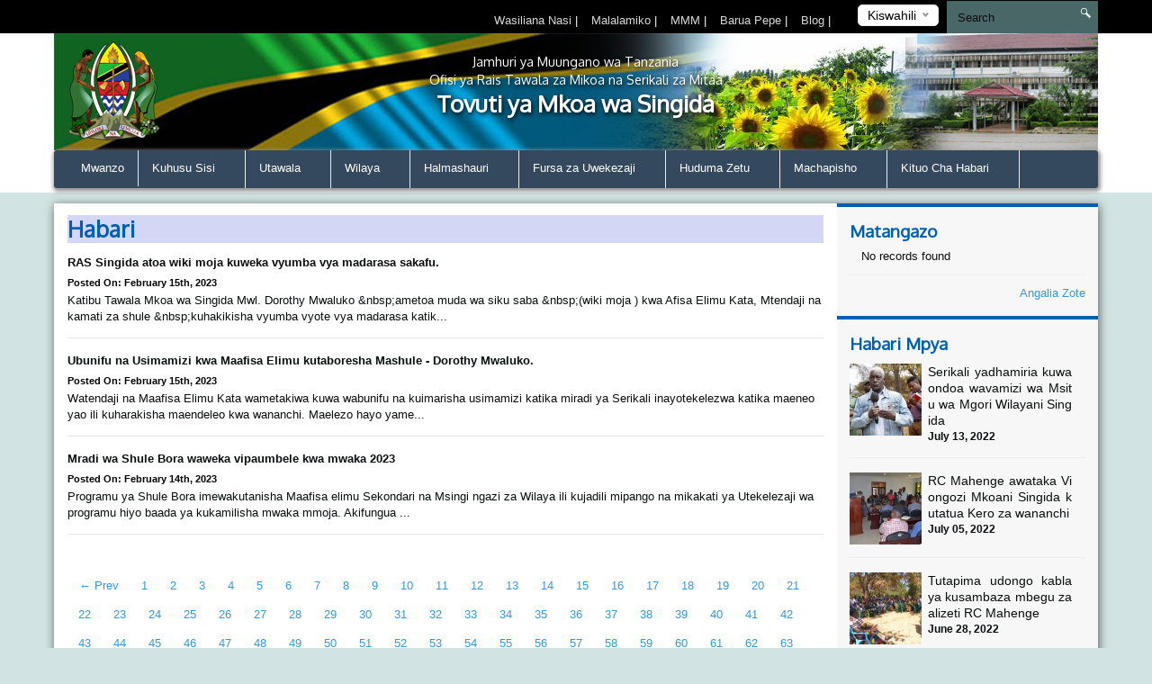

--- FILE ---
content_type: text/html; charset=UTF-8
request_url: https://singida.go.tz/news/117
body_size: 67368
content:
<!DOCTYPE html>
<html lang="en">
<head>
    <meta charset="utf-8">
    <meta http-equiv="X-UA-Compatible" content="IE=edge">
    <meta name="viewport" content="width=device-width, initial-scale=1">
    <meta name="description" content="A page to display news">

    <meta property="og:title" content="Habari" />
    <meta property="og:url" content="https://singida.go.tz/news/117" />
    <meta property="og:description" content="A page to display news">
    <meta property="og:image" content="https://singida.go.tz/themes/ngorongoro/assets/images/coat-of-arms.png">

    <title>News &#124; Singida Regional Website</title>
    <link href="https://fonts.googleapis.com/css?family=Oxygen" rel="stylesheet" />
    <link rel="stylesheet" href="https://singida.go.tz/themes/mikumi/assets/css/smartmenus.min.css" />
    <link rel="stylesheet" href="https://singida.go.tz/themes/mikumi/assets/css/magnific-popup.min.css" />
    <link rel="stylesheet" href="https://singida.go.tz/themes/mikumi/assets/css/master.css" />
    <link rel="shortcut icon" href="/storage/app/uploads/public/58c/e6d/cf8/thumb_78_16x16_0_0_crop.png" type="image/x-icon" />
    <!--[if lt IE 9]>
    <script src="https://oss.maxcdn.com/html5shiv/3.7.2/html5shiv.min.js"></script>
    <script src="https://oss.maxcdn.com/respond/1.4.2/respond.min.js"></script>
    <![endif]-->
    <style type="text/css">          #header .banner {
                  background-image: url("/storage/app/uploads/public/58d/793/7a4/thumb_108_1180x132_0_0_crop.png");
    }          
          
    body{
        background-color : #d1e3e2;
    }
    .top-bar-menu{
        background-color : #000000;
    }
    #main-menu{
        background-color : #34495e;
    }
       .dropdown-menu{
        background-color : #34495e; 
    }
    .right-sidebar-content .page-title, .home-page-title{
        background-color : #d3d7f5;
    }
</style>
    <style>
        span.current {
            position: relative;
            top: -15px;
            color: #000;
        }
        .nice-select {
            margin-top: -3px;
            padding-left: 10px;
            padding-right: 24px;
            height: 24px;
        }
    </style>

    </head>
<body >



<div class="top-bar-menu">
    <div class="container">
        <div class="row">
            <div class="col-lg-3 col-lg-push-9 col-md-6 col-md-push-6 col-sm-6 col-sm-push-6 col-xs-12">
                <div class="lang">
                    <form method="POST" action="https://singida.go.tz/news/117" accept-charset="UTF-8"><input name="_session_key" type="hidden" value="VTH1EMaXbBGAsrOhiL6qdlD10G0ULXMNzzARY9H1"><input name="_token" type="hidden" value="pb9hSSxkPq55U0ak8YAcw9SG71UHds20NUevtpfS">
    <select name="locale" data-request="onSwitchLocale" class="form-control">
                    <option value="en" >English</option>
                    <option value="sw" selected>Kiswahili</option>
            </select>
</form>                </div>
                <!-- /.lang -->
            </div>
            <!-- /.col-md-3 -->
            <div class="col-lg-4 col-lg-pull-1 col-md-6 col-sm-6 col-sm-pull-6 hidden-xs">
            </div>
            <!-- /.col-md-2 -->
            <div class="col-lg-7 col-lg-pull-1  col-md-6 col-md-pull-6  col-sm-12 col-xs-12">
            
                         <ul class="top-menu" id="top-navs">
             <ul id="top-navs">
            <li style="color: white">
            <a  href="https://singida.go.tz/contact-us">
                Wasiliana Nasi


            </a>
|
        </li>
            <li style="color: white">
            <a  href="/">
                Malalamiko


            </a>
|
        </li>
            <li style="color: white">
            <a  href="https://singida.go.tz/frequently-asked-questions">
                MMM


            </a>
|
        </li>
            <li style="color: white">
            <a  href="https://mail.singida.go.tz">
                Barua Pepe


            </a>
|
        </li>
            <li style="color: white">
            <a  href="http://www.singidars.blogspot.com/">
                Blog


            </a>
|
        </li>
    </ul>             </ul>
                        
            
   
            </div>
            <!-- /.col-md-7 -->
            <div class="col-lg-2 col-lg-push-0 col-md-4 col-md-push-6 col-sm-12 col-xs-12">
                <div id="search-form">
                    <form role="search" action="https://singida.go.tz/search" method="get">
                        <input class="form-control" name="q" type="text" placeholder="Search" autocomplete="off">
                         <i class="icon icon-search"></i>
                                            </form>
                </div>
                <!-- /#search-form -->
            </div>
            <!-- /.col-md-2 -->
        </div>
        <!-- /.row -->
    </div>
    <!-- /.container -->
</div>
<div id="header">
    <div class="container">
        <div class="row">
            <div class="col-md-12">
                <div class="banner">

                        <div class="col-md-2 col-md-push-10 ">
                        <div class="logo">
                            <a href=".">
                            
                                                              
                                                            </a>
                        </div>
                        <!-- /.logo -->
                    </div>
                    <!-- /.col-md-2 -->


                    <div class="col-md-2  col-md-pull-2 col-sm-2 col-xs-2 hidden-xs">
                        <div class="ngao">
                            <a href=".">
                                                                 <img src="https://singida.go.tz/themes/mikumi/assets/images/ngao.png" alt="Singida Regional Website" />
                                                            </a>
                        </div>
                        <!-- /.logo -->
                    </div>
                    <!-- /.col-md-2 -->
                    <div class="col-md-8  col-md-pull-2 col-sm-8 col-xs-12">
                        <h1 class="tagline">
                             <small>Jamhuri ya Muungano wa Tanzania</small> 
                             <small>Ofisi ya Rais Tawala za Mikoa na Serikali za Mitaa</small>
                             Tovuti ya Mkoa wa Singida 
                         </h1>
                    </div>
                    <!-- /.col-md-8 col-sm-12 col-xs-12 -->
            
                </div>
                <!-- /.banner -->
            </div>
            <!-- /.col-md-12 -->
        </div>
        <!--/row--><div class="row">
            <div class="col-md-12">
                <div id="main-menu">
                    <div class="navbar navbar-default" role="navigation">
                        <div class="navbar-header">
                            <button type="button" class="navbar-toggle" data-toggle="collapse" data-target=".navbar-collapse">
                                <span class="sr-only">Toggle navigation</span>
                                <span class="icon-bar"></span>
                                <span class="icon-bar"></span>
                                <span class="icon-bar"></span>
                            </button>
                        </div>
                        <div class="navbar-collapse collapse">
    

<ul class="nav navbar-nav">
            <li 
            class=" 
            "
        >
            <a 
                 
                href="https://singida.go.tz"
            >
                Mwanzo

                            </a>

                    </li>
            <li 
            class=" 
            dropdown"
        >
            <a 
                class="dropdown-toggle" data-toggle="dropdown" 
                href="#"
            >
                Kuhusu Sisi

                <span class="caret"></span>            </a>

                            <ul class="dropdown-menu">
            <li 
            class=" 
            "
        >
            <a 
                 
                href="https://singida.go.tz/historia-ya-mkoa"
            >
                Historia

                            </a>

                    </li>
            <li 
            class=" 
            "
        >
            <a 
                 
                href="https://singida.go.tz/vision-and-mission"
            >
                Dira na dhima

                            </a>

                    </li>
            <li 
            class=" 
            "
        >
            <a 
                 
                href="https://singida.go.tz/regional-leaders"
            >
                Uongozi wa Mkoa

                            </a>

                    </li>
    </ul>                    </li>
            <li 
            class=" 
            dropdown"
        >
            <a 
                class="dropdown-toggle" data-toggle="dropdown" 
                href="#"
            >
                Utawala

                <span class="caret"></span>            </a>

                            <ul class="dropdown-menu">
            <li 
            class=" 
            "
        >
            <a 
                 
                href="https://singida.go.tz/regional-secretariet-structure"
            >
                Muundo

                            </a>

                    </li>
            <li 
            class=" 
            dropdown"
        >
            <a 
                class="dropdown-toggle" data-toggle="dropdown" 
                href="https://singida.go.tz/mission-and-vision"
            >
                Idara

                <span class="caret"></span>            </a>

                            <ul class="dropdown-menu">
            <li 
            class=" 
            "
        >
            <a 
                 
                href="https://singida.go.tz/admnistration-and-human-resources"
            >
                Utawala na Rasilimaliwatu

                            </a>

                    </li>
            <li 
            class=" 
            "
        >
            <a 
                 
                href="https://singida.go.tz/planning-and-coordination"
            >
                Mipango na Uratibu

                            </a>

                    </li>
            <li 
            class=" 
            "
        >
            <a 
                 
                href="https://singida.go.tz/economy-and-production"
            >
                Uchumi na Uzalishaji

                            </a>

                    </li>
            <li 
            class=" 
            "
        >
            <a 
                 
                href="https://singida.go.tz/infrustructure"
            >
                Miundombinu

                            </a>

                    </li>
            <li 
            class=" 
            "
        >
            <a 
                 
                href="https://singida.go.tz/local-government"
            >
                Serikali za Mitaa

                            </a>

                    </li>
            <li 
            class=" 
            "
        >
            <a 
                 
                href="https://singida.go.tz/health"
            >
                Afya

                            </a>

                    </li>
            <li 
            class=" 
            "
        >
            <a 
                 
                href="https://singida.go.tz/education"
            >
                Elimu

                            </a>

                    </li>
            <li 
            class=" 
            "
        >
            <a 
                 
                href="https://www.ruwasa.go.tz/"
            >
                Maji

                            </a>

                    </li>
    </ul>                    </li>
            <li 
            class=" 
            dropdown"
        >
            <a 
                class="dropdown-toggle" data-toggle="dropdown" 
                href="/"
            >
                Vitengo

                <span class="caret"></span>            </a>

                            <ul class="dropdown-menu">
            <li 
            class=" 
            "
        >
            <a 
                 
                href="https://singida.go.tz/finace-and-accounts"
            >
                Fedha na Uhasibu

                            </a>

                    </li>
            <li 
            class=" 
            "
        >
            <a 
                 
                href="https://singida.go.tz/internal-audit"
            >
                Ukaguzi wa Ndani

                            </a>

                    </li>
            <li 
            class=" 
            "
        >
            <a 
                 
                href="https://singida.go.tz/information-and-communication-technology"
            >
                TEHAMA

                            </a>

                    </li>
            <li 
            class=" 
            "
        >
            <a 
                 
                href="https://singida.go.tz/legal-services"
            >
                Sheria

                            </a>

                    </li>
            <li 
            class=" 
            "
        >
            <a 
                 
                href="https://singida.go.tz/procurement-and-supply"
            >
                Manunuzi na Ugavi

                            </a>

                    </li>
    </ul>                    </li>
    </ul>                    </li>
            <li 
            class=" 
            dropdown"
        >
            <a 
                class="dropdown-toggle" data-toggle="dropdown" 
                href="#"
            >
                Wilaya

                <span class="caret"></span>            </a>

                            <ul class="dropdown-menu">
            <li 
            class=" 
            dropdown"
        >
            <a 
                class="dropdown-toggle" data-toggle="dropdown" 
                href="https://singida.go.tz/wilaya-ya-ikungi"
            >
                Ikungi

                <span class="caret"></span>            </a>

                            <ul class="dropdown-menu">
            <li 
            class=" 
            "
        >
            <a 
                 
                href="/"
            >
                HISTORIA

                            </a>

                    </li>
    </ul>                    </li>
            <li 
            class=" 
            "
        >
            <a 
                 
                href="https://singida.go.tz/wilaya-ya-iramba"
            >
                Iramba

                            </a>

                    </li>
            <li 
            class=" 
            "
        >
            <a 
                 
                href="https://singida.go.tz/wilaya-ya-manyoni"
            >
                Manyoni

                            </a>

                    </li>
            <li 
            class=" 
            "
        >
            <a 
                 
                href="#"
            >
                Mkalama

                            </a>

                    </li>
            <li 
            class=" 
            "
        >
            <a 
                 
                href="https://singida.go.tz/wilaya-ya-singida"
            >
                Singida

                            </a>

                    </li>
    </ul>                    </li>
            <li 
            class=" 
            dropdown"
        >
            <a 
                class="dropdown-toggle" data-toggle="dropdown" 
                href="#"
            >
                Halmashauri

                <span class="caret"></span>            </a>

                            <ul class="dropdown-menu">
            <li 
            class=" 
            "
        >
            <a 
                 
                href="http://ikungidc.go.tz/"
            >
                H/W Ikungi

                            </a>

                    </li>
            <li 
            class=" 
            "
        >
            <a 
                 
                href="http://irambadc.go.tz/"
            >
                H/W Iramba

                            </a>

                    </li>
            <li 
            class=" 
            "
        >
            <a 
                 
                href="http://itigidc.go.tz/"
            >
                H/W Itigi

                            </a>

                    </li>
            <li 
            class=" 
            "
        >
            <a 
                 
                href="http://manyonidc.go.tz/"
            >
                H/W Manyoni

                            </a>

                    </li>
            <li 
            class=" 
            "
        >
            <a 
                 
                href="http://mkalamadc.go.tz/"
            >
                H/W Mkalama

                            </a>

                    </li>
            <li 
            class=" 
            "
        >
            <a 
                 
                href="http://www.singidadc.go.tz/"
            >
                H/W Singida

                            </a>

                    </li>
            <li 
            class=" 
            "
        >
            <a 
                 
                href="http://singidamc.go.tz/"
            >
                H/M Singida

                            </a>

                    </li>
    </ul>                    </li>
            <li 
            class=" 
            dropdown"
        >
            <a 
                class="dropdown-toggle" data-toggle="dropdown" 
                href="#"
            >
                Fursa za Uwekezaji

                <span class="caret"></span>            </a>

                            <ul class="dropdown-menu">
            <li 
            class=" 
            "
        >
            <a 
                 
                href="https://singida.go.tz/agriculture"
            >
                Kilimo

                            </a>

                    </li>
            <li 
            class=" 
            "
        >
            <a 
                 
                href="https://singida.go.tz/livestock"
            >
                Mifugo

                            </a>

                    </li>
            <li 
            class=" 
            "
        >
            <a 
                 
                href="https://singida.go.tz/industries-and-trade"
            >
                Viwanda na Biashara

                            </a>

                    </li>
            <li 
            class=" 
            "
        >
            <a 
                 
                href="https://singida.go.tz/madini"
            >
                Madini

                            </a>

                    </li>
    </ul>                    </li>
            <li 
            class=" 
            dropdown"
        >
            <a 
                class="dropdown-toggle" data-toggle="dropdown" 
                href="#"
            >
                Huduma Zetu

                <span class="caret"></span>            </a>

                            <ul class="dropdown-menu">
            <li 
            class=" 
            dropdown"
        >
            <a 
                class="dropdown-toggle" data-toggle="dropdown" 
                href="#"
            >
                Afya

                <span class="caret"></span>            </a>

                            <ul class="dropdown-menu">
            <li 
            class=" 
            "
        >
            <a 
                 
                href="https://singida.go.tz/medical-specialists"
            >
                Madaktari Bingwa

                            </a>

                    </li>
            <li 
            class=" 
            "
        >
            <a 
                 
                href="https://singida.go.tz/clinical-services"
            >
                Huduma za Tiba

                            </a>

                    </li>
            <li 
            class=" 
            "
        >
            <a 
                 
                href="https://singida.go.tz/preventive-care"
            >
                Huduma za Kinga

                            </a>

                    </li>
            <li 
            class=" 
            "
        >
            <a 
                 
                href="https://singida.go.tz/social-welfare"
            >
                Ustawi wa Jamii

                            </a>

                    </li>
            <li 
            class=" 
            "
        >
            <a 
                 
                href="https://singida.go.tz/environment-health"
            >
                Afya ya Mazingira

                            </a>

                    </li>
            <li 
            class=" 
            "
        >
            <a 
                 
                href="https://singida.go.tz/nutrition"
            >
                Lishe

                            </a>

                    </li>
    </ul>                    </li>
            <li 
            class=" 
            "
        >
            <a 
                 
                href="https://singida.go.tz/education"
            >
                Elimu

                            </a>

                    </li>
            <li 
            class=" 
            "
        >
            <a 
                 
                href="https://singida.go.tz/water"
            >
                Maji

                            </a>

                    </li>
            <li 
            class=" 
            "
        >
            <a 
                 
                href="https://singida.go.tz/kilimo"
            >
                Kilimo

                            </a>

                    </li>
    </ul>                    </li>
            <li 
            class=" 
            dropdown"
        >
            <a 
                class="dropdown-toggle" data-toggle="dropdown" 
                href="#"
            >
                Machapisho

                <span class="caret"></span>            </a>

                            <ul class="dropdown-menu">
            <li 
            class=" 
            "
        >
            <a 
                 
                href="https://singida.go.tz/sheria-ndogo"
            >
                Sheria Ndogo

                            </a>

                    </li>
            <li 
            class=" 
            "
        >
            <a 
                 
                href="https://singida.go.tz/customer-service-charter"
            >
                Mkataba Wa Huduma Kwa Mteja

                            </a>

                    </li>
            <li 
            class=" 
            "
        >
            <a 
                 
                href="https://singida.go.tz/mpango-mkakati"
            >
                Mpango Mkakati

                            </a>

                    </li>
            <li 
            class=" 
            "
        >
            <a 
                 
                href="/publications/reports"
            >
                Ripoti Mbalimbali

                            </a>

                    </li>
            <li 
            class=" 
            "
        >
            <a 
                 
                href="/publications/forms"
            >
                Fomu mbalimbali

                            </a>

                    </li>
            <li 
            class=" 
            "
        >
            <a 
                 
                href="/publications/guidelines"
            >
                Miongozo Mbalimbali

                            </a>

                    </li>
            <li 
            class=" 
            "
        >
            <a 
                 
                href="https://singida.go.tz/mwongozo-wa-uwekezaji"
            >
                Investment Guide

                            </a>

                    </li>
    </ul>                    </li>
            <li 
            class=" 
            dropdown"
        >
            <a 
                class="dropdown-toggle" data-toggle="dropdown" 
                href="#"
            >
                Kituo Cha Habari

                <span class="caret"></span>            </a>

                            <ul class="dropdown-menu">
            <li 
            class=" 
            "
        >
            <a 
                 
                href="https://singida.go.tz/gallery"
            >
                Picha

                            </a>

                    </li>
            <li 
            class=" 
            "
        >
            <a 
                 
                href="https://singida.go.tz/videos"
            >
                Video

                            </a>

                    </li>
            <li 
            class=" 
            "
        >
            <a 
                 
                href="/publications/speeches"
            >
                Hotuba

                            </a>

                    </li>
            <li 
            class=" 
            "
        >
            <a 
                 
                href="/publications/press-release"
            >
                Taarifa kwa Umma

                            </a>

                    </li>
    </ul>                    </li>
    </ul>
                
                        </div>
                        <!-- /.navbar-collapse collapse -->
                    </div>
                </div>
                <!--/main-menu-->
            </div>
            <!-- /.col-md-12 -->
        </div>
        <!-- /.row -->


    </div>
    <!--/.container-->
</div>
<!-- /#header -->



<div class="middle-content-wrapper">
    <div class="container">
        <div class="row">
            <div class="col-md-12">
                <div class="wrapper">
                    <!--START RIGHT SIDEBAR CONTENTE SECTION-->

<div class="col-md-9 col-sm-12">
    <!--START RIGHT SIDEBAR CONTENTE SECTION-->
    <div class="right-sidebar-content div-match-height">
        <h1 class="page-title">Habari</h1>
                            
 

<ul class="news-lists">
        <li>
         <a href="https://singida.go.tz/new/ras-singida-atoa-wiki-moja-kuweka-vyumba-vya-madarasa-sakafu"><img class="lazy" data-original="/storage/app/uploads/public/63e/d16/da6/thumb_807_260x180_0_0_crop.jpg" alt=""><h4>RAS Singida atoa wiki moja kuweka vyumba vya madarasa sakafu.</h4></a><span class="date">Posted on: February 15th, 2023</span>

     Katibu Tawala Mkoa wa Singida Mwl. Dorothy Mwaluko &amp;nbsp;ametoa muda wa siku saba &amp;nbsp;(wiki moja ) kwa Afisa Elimu Kata, Mtendaji na kamati za shule &amp;nbsp;kuhakikisha vyumba vyote vya madarasa katik...    </li>
        <li>
         <a href="https://singida.go.tz/new/ubunifu-na-usimamizi-kwa-maafisa-elimu-kutaboresha-mashule-dorothy-mwaluko"><img class="lazy" data-original="/storage/app/uploads/public/63e/d12/00b/thumb_806_260x180_0_0_crop.jpg" alt=""><h4>Ubunifu na Usimamizi kwa Maafisa Elimu kutaboresha Mashule - Dorothy Mwaluko.</h4></a><span class="date">Posted on: February 15th, 2023</span>

     Watendaji na Maafisa Elimu Kata wametakiwa kuwa wabunifu na kuimarisha usimamizi katika miradi ya Serikali inayotekelezwa katika maeneo yao ili kuharakisha maendeleo kwa wananchi.

Maelezo hayo yame...    </li>
        <li>
         <a href="https://singida.go.tz/new/mradi-wa-shule-bora-waweka-vipaumbele-kwa-mwaka-2023"><img class="lazy" data-original="/storage/app/uploads/public/63e/d0f/f6d/thumb_805_260x180_0_0_crop.jpeg" alt=""><h4>Mradi wa Shule Bora waweka vipaumbele kwa mwaka 2023</h4></a><span class="date">Posted on: February 14th, 2023</span>

     Programu ya Shule Bora imewakutanisha Maafisa elimu Sekondari na Msingi ngazi za Wilaya ili kujadili mipango na mikakati ya Utekelezaji wa programu hiyo baada ya kukamilisha mwaka mmoja.

Akifungua ...    </li>
    </ul>


     <nav class="text-center">
        <ul class="pagination">
                <li><a href="https://singida.go.tz/news/116">&larr; Prev</a></li>
                 <li class="">
            <a href="https://singida.go.tz/news/1">1</a>
        </li>
                <li class="">
            <a href="https://singida.go.tz/news/2">2</a>
        </li>
                <li class="">
            <a href="https://singida.go.tz/news/3">3</a>
        </li>
                <li class="">
            <a href="https://singida.go.tz/news/4">4</a>
        </li>
                <li class="">
            <a href="https://singida.go.tz/news/5">5</a>
        </li>
                <li class="">
            <a href="https://singida.go.tz/news/6">6</a>
        </li>
                <li class="">
            <a href="https://singida.go.tz/news/7">7</a>
        </li>
                <li class="">
            <a href="https://singida.go.tz/news/8">8</a>
        </li>
                <li class="">
            <a href="https://singida.go.tz/news/9">9</a>
        </li>
                <li class="">
            <a href="https://singida.go.tz/news/10">10</a>
        </li>
                <li class="">
            <a href="https://singida.go.tz/news/11">11</a>
        </li>
                <li class="">
            <a href="https://singida.go.tz/news/12">12</a>
        </li>
                <li class="">
            <a href="https://singida.go.tz/news/13">13</a>
        </li>
                <li class="">
            <a href="https://singida.go.tz/news/14">14</a>
        </li>
                <li class="">
            <a href="https://singida.go.tz/news/15">15</a>
        </li>
                <li class="">
            <a href="https://singida.go.tz/news/16">16</a>
        </li>
                <li class="">
            <a href="https://singida.go.tz/news/17">17</a>
        </li>
                <li class="">
            <a href="https://singida.go.tz/news/18">18</a>
        </li>
                <li class="">
            <a href="https://singida.go.tz/news/19">19</a>
        </li>
                <li class="">
            <a href="https://singida.go.tz/news/20">20</a>
        </li>
                <li class="">
            <a href="https://singida.go.tz/news/21">21</a>
        </li>
                <li class="">
            <a href="https://singida.go.tz/news/22">22</a>
        </li>
                <li class="">
            <a href="https://singida.go.tz/news/23">23</a>
        </li>
                <li class="">
            <a href="https://singida.go.tz/news/24">24</a>
        </li>
                <li class="">
            <a href="https://singida.go.tz/news/25">25</a>
        </li>
                <li class="">
            <a href="https://singida.go.tz/news/26">26</a>
        </li>
                <li class="">
            <a href="https://singida.go.tz/news/27">27</a>
        </li>
                <li class="">
            <a href="https://singida.go.tz/news/28">28</a>
        </li>
                <li class="">
            <a href="https://singida.go.tz/news/29">29</a>
        </li>
                <li class="">
            <a href="https://singida.go.tz/news/30">30</a>
        </li>
                <li class="">
            <a href="https://singida.go.tz/news/31">31</a>
        </li>
                <li class="">
            <a href="https://singida.go.tz/news/32">32</a>
        </li>
                <li class="">
            <a href="https://singida.go.tz/news/33">33</a>
        </li>
                <li class="">
            <a href="https://singida.go.tz/news/34">34</a>
        </li>
                <li class="">
            <a href="https://singida.go.tz/news/35">35</a>
        </li>
                <li class="">
            <a href="https://singida.go.tz/news/36">36</a>
        </li>
                <li class="">
            <a href="https://singida.go.tz/news/37">37</a>
        </li>
                <li class="">
            <a href="https://singida.go.tz/news/38">38</a>
        </li>
                <li class="">
            <a href="https://singida.go.tz/news/39">39</a>
        </li>
                <li class="">
            <a href="https://singida.go.tz/news/40">40</a>
        </li>
                <li class="">
            <a href="https://singida.go.tz/news/41">41</a>
        </li>
                <li class="">
            <a href="https://singida.go.tz/news/42">42</a>
        </li>
                <li class="">
            <a href="https://singida.go.tz/news/43">43</a>
        </li>
                <li class="">
            <a href="https://singida.go.tz/news/44">44</a>
        </li>
                <li class="">
            <a href="https://singida.go.tz/news/45">45</a>
        </li>
                <li class="">
            <a href="https://singida.go.tz/news/46">46</a>
        </li>
                <li class="">
            <a href="https://singida.go.tz/news/47">47</a>
        </li>
                <li class="">
            <a href="https://singida.go.tz/news/48">48</a>
        </li>
                <li class="">
            <a href="https://singida.go.tz/news/49">49</a>
        </li>
                <li class="">
            <a href="https://singida.go.tz/news/50">50</a>
        </li>
                <li class="">
            <a href="https://singida.go.tz/news/51">51</a>
        </li>
                <li class="">
            <a href="https://singida.go.tz/news/52">52</a>
        </li>
                <li class="">
            <a href="https://singida.go.tz/news/53">53</a>
        </li>
                <li class="">
            <a href="https://singida.go.tz/news/54">54</a>
        </li>
                <li class="">
            <a href="https://singida.go.tz/news/55">55</a>
        </li>
                <li class="">
            <a href="https://singida.go.tz/news/56">56</a>
        </li>
                <li class="">
            <a href="https://singida.go.tz/news/57">57</a>
        </li>
                <li class="">
            <a href="https://singida.go.tz/news/58">58</a>
        </li>
                <li class="">
            <a href="https://singida.go.tz/news/59">59</a>
        </li>
                <li class="">
            <a href="https://singida.go.tz/news/60">60</a>
        </li>
                <li class="">
            <a href="https://singida.go.tz/news/61">61</a>
        </li>
                <li class="">
            <a href="https://singida.go.tz/news/62">62</a>
        </li>
                <li class="">
            <a href="https://singida.go.tz/news/63">63</a>
        </li>
                <li class="">
            <a href="https://singida.go.tz/news/64">64</a>
        </li>
                <li class="">
            <a href="https://singida.go.tz/news/65">65</a>
        </li>
                <li class="">
            <a href="https://singida.go.tz/news/66">66</a>
        </li>
                <li class="">
            <a href="https://singida.go.tz/news/67">67</a>
        </li>
                <li class="">
            <a href="https://singida.go.tz/news/68">68</a>
        </li>
                <li class="">
            <a href="https://singida.go.tz/news/69">69</a>
        </li>
                <li class="">
            <a href="https://singida.go.tz/news/70">70</a>
        </li>
                <li class="">
            <a href="https://singida.go.tz/news/71">71</a>
        </li>
                <li class="">
            <a href="https://singida.go.tz/news/72">72</a>
        </li>
                <li class="">
            <a href="https://singida.go.tz/news/73">73</a>
        </li>
                <li class="">
            <a href="https://singida.go.tz/news/74">74</a>
        </li>
                <li class="">
            <a href="https://singida.go.tz/news/75">75</a>
        </li>
                <li class="">
            <a href="https://singida.go.tz/news/76">76</a>
        </li>
                <li class="">
            <a href="https://singida.go.tz/news/77">77</a>
        </li>
                <li class="">
            <a href="https://singida.go.tz/news/78">78</a>
        </li>
                <li class="">
            <a href="https://singida.go.tz/news/79">79</a>
        </li>
                <li class="">
            <a href="https://singida.go.tz/news/80">80</a>
        </li>
                <li class="">
            <a href="https://singida.go.tz/news/81">81</a>
        </li>
                <li class="">
            <a href="https://singida.go.tz/news/82">82</a>
        </li>
                <li class="">
            <a href="https://singida.go.tz/news/83">83</a>
        </li>
                <li class="">
            <a href="https://singida.go.tz/news/84">84</a>
        </li>
                <li class="">
            <a href="https://singida.go.tz/news/85">85</a>
        </li>
                <li class="">
            <a href="https://singida.go.tz/news/86">86</a>
        </li>
                <li class="">
            <a href="https://singida.go.tz/news/87">87</a>
        </li>
                <li class="">
            <a href="https://singida.go.tz/news/88">88</a>
        </li>
                <li class="">
            <a href="https://singida.go.tz/news/89">89</a>
        </li>
                <li class="">
            <a href="https://singida.go.tz/news/90">90</a>
        </li>
                <li class="">
            <a href="https://singida.go.tz/news/91">91</a>
        </li>
                <li class="">
            <a href="https://singida.go.tz/news/92">92</a>
        </li>
                <li class="">
            <a href="https://singida.go.tz/news/93">93</a>
        </li>
                <li class="">
            <a href="https://singida.go.tz/news/94">94</a>
        </li>
                <li class="">
            <a href="https://singida.go.tz/news/95">95</a>
        </li>
                <li class="">
            <a href="https://singida.go.tz/news/96">96</a>
        </li>
                <li class="">
            <a href="https://singida.go.tz/news/97">97</a>
        </li>
                <li class="">
            <a href="https://singida.go.tz/news/98">98</a>
        </li>
                <li class="">
            <a href="https://singida.go.tz/news/99">99</a>
        </li>
                <li class="">
            <a href="https://singida.go.tz/news/100">100</a>
        </li>
                <li class="">
            <a href="https://singida.go.tz/news/101">101</a>
        </li>
                <li class="">
            <a href="https://singida.go.tz/news/102">102</a>
        </li>
                <li class="">
            <a href="https://singida.go.tz/news/103">103</a>
        </li>
                <li class="">
            <a href="https://singida.go.tz/news/104">104</a>
        </li>
                <li class="">
            <a href="https://singida.go.tz/news/105">105</a>
        </li>
                <li class="">
            <a href="https://singida.go.tz/news/106">106</a>
        </li>
                <li class="">
            <a href="https://singida.go.tz/news/107">107</a>
        </li>
                <li class="">
            <a href="https://singida.go.tz/news/108">108</a>
        </li>
                <li class="">
            <a href="https://singida.go.tz/news/109">109</a>
        </li>
                <li class="">
            <a href="https://singida.go.tz/news/110">110</a>
        </li>
                <li class="">
            <a href="https://singida.go.tz/news/111">111</a>
        </li>
                <li class="">
            <a href="https://singida.go.tz/news/112">112</a>
        </li>
                <li class="">
            <a href="https://singida.go.tz/news/113">113</a>
        </li>
                <li class="">
            <a href="https://singida.go.tz/news/114">114</a>
        </li>
                <li class="">
            <a href="https://singida.go.tz/news/115">115</a>
        </li>
                <li class="">
            <a href="https://singida.go.tz/news/116">116</a>
        </li>
                <li class="active">
            <a href="https://singida.go.tz/news/117">117</a>
        </li>
                <li class="">
            <a href="https://singida.go.tz/news/118">118</a>
        </li>
                <li class="">
            <a href="https://singida.go.tz/news/119">119</a>
        </li>
                <li class="">
            <a href="https://singida.go.tz/news/120">120</a>
        </li>
                <li class="">
            <a href="https://singida.go.tz/news/121">121</a>
        </li>
                <li class="">
            <a href="https://singida.go.tz/news/122">122</a>
        </li>
                <li class="">
            <a href="https://singida.go.tz/news/123">123</a>
        </li>
                <li class="">
            <a href="https://singida.go.tz/news/124">124</a>
        </li>
                <li class="">
            <a href="https://singida.go.tz/news/125">125</a>
        </li>
                <li class="">
            <a href="https://singida.go.tz/news/126">126</a>
        </li>
                <li class="">
            <a href="https://singida.go.tz/news/127">127</a>
        </li>
                <li class="">
            <a href="https://singida.go.tz/news/128">128</a>
        </li>
                <li class="">
            <a href="https://singida.go.tz/news/129">129</a>
        </li>
                <li class="">
            <a href="https://singida.go.tz/news/130">130</a>
        </li>
                <li class="">
            <a href="https://singida.go.tz/news/131">131</a>
        </li>
                <li class="">
            <a href="https://singida.go.tz/news/132">132</a>
        </li>
                <li class="">
            <a href="https://singida.go.tz/news/133">133</a>
        </li>
                <li class="">
            <a href="https://singida.go.tz/news/134">134</a>
        </li>
                <li class="">
            <a href="https://singida.go.tz/news/135">135</a>
        </li>
                <li class="">
            <a href="https://singida.go.tz/news/136">136</a>
        </li>
                <li class="">
            <a href="https://singida.go.tz/news/137">137</a>
        </li>
                <li class="">
            <a href="https://singida.go.tz/news/138">138</a>
        </li>
                <li class="">
            <a href="https://singida.go.tz/news/139">139</a>
        </li>
                <li class="">
            <a href="https://singida.go.tz/news/140">140</a>
        </li>
                <li class="">
            <a href="https://singida.go.tz/news/141">141</a>
        </li>
                <li class="">
            <a href="https://singida.go.tz/news/142">142</a>
        </li>
                <li class="">
            <a href="https://singida.go.tz/news/143">143</a>
        </li>
                <li class="">
            <a href="https://singida.go.tz/news/144">144</a>
        </li>
                <li class="">
            <a href="https://singida.go.tz/news/145">145</a>
        </li>
                <li class="">
            <a href="https://singida.go.tz/news/146">146</a>
        </li>
                <li class="">
            <a href="https://singida.go.tz/news/147">147</a>
        </li>
                <li class="">
            <a href="https://singida.go.tz/news/148">148</a>
        </li>
                <li class="">
            <a href="https://singida.go.tz/news/149">149</a>
        </li>
                <li class="">
            <a href="https://singida.go.tz/news/150">150</a>
        </li>
                <li class="">
            <a href="https://singida.go.tz/news/151">151</a>
        </li>
                <li class="">
            <a href="https://singida.go.tz/news/152">152</a>
        </li>
                <li class="">
            <a href="https://singida.go.tz/news/153">153</a>
        </li>
                <li class="">
            <a href="https://singida.go.tz/news/154">154</a>
        </li>
                <li class="">
            <a href="https://singida.go.tz/news/155">155</a>
        </li>
                <li class="">
            <a href="https://singida.go.tz/news/156">156</a>
        </li>
                <li class="">
            <a href="https://singida.go.tz/news/157">157</a>
        </li>
                <li class="">
            <a href="https://singida.go.tz/news/158">158</a>
        </li>
                <li class="">
            <a href="https://singida.go.tz/news/159">159</a>
        </li>
                <li class="">
            <a href="https://singida.go.tz/news/160">160</a>
        </li>
                <li class="">
            <a href="https://singida.go.tz/news/161">161</a>
        </li>
                <li class="">
            <a href="https://singida.go.tz/news/162">162</a>
        </li>
                <li class="">
            <a href="https://singida.go.tz/news/163">163</a>
        </li>
                <li class="">
            <a href="https://singida.go.tz/news/164">164</a>
        </li>
                <li class="">
            <a href="https://singida.go.tz/news/165">165</a>
        </li>
                <li class="">
            <a href="https://singida.go.tz/news/166">166</a>
        </li>
                <li class="">
            <a href="https://singida.go.tz/news/167">167</a>
        </li>
                <li class="">
            <a href="https://singida.go.tz/news/168">168</a>
        </li>
                <li class="">
            <a href="https://singida.go.tz/news/169">169</a>
        </li>
                <li class="">
            <a href="https://singida.go.tz/news/170">170</a>
        </li>
                <li class="">
            <a href="https://singida.go.tz/news/171">171</a>
        </li>
                <li class="">
            <a href="https://singida.go.tz/news/172">172</a>
        </li>
                <li class="">
            <a href="https://singida.go.tz/news/173">173</a>
        </li>
                <li class="">
            <a href="https://singida.go.tz/news/174">174</a>
        </li>
                <li class="">
            <a href="https://singida.go.tz/news/175">175</a>
        </li>
                <li class="">
            <a href="https://singida.go.tz/news/176">176</a>
        </li>
                <li class="">
            <a href="https://singida.go.tz/news/177">177</a>
        </li>
                <li class="">
            <a href="https://singida.go.tz/news/178">178</a>
        </li>
                <li class="">
            <a href="https://singida.go.tz/news/179">179</a>
        </li>
                <li class="">
            <a href="https://singida.go.tz/news/180">180</a>
        </li>
                <li class="">
            <a href="https://singida.go.tz/news/181">181</a>
        </li>
                <li class="">
            <a href="https://singida.go.tz/news/182">182</a>
        </li>
                <li class="">
            <a href="https://singida.go.tz/news/183">183</a>
        </li>
                <li class="">
            <a href="https://singida.go.tz/news/184">184</a>
        </li>
                <li class="">
            <a href="https://singida.go.tz/news/185">185</a>
        </li>
                <li class="">
            <a href="https://singida.go.tz/news/186">186</a>
        </li>
                <li class="">
            <a href="https://singida.go.tz/news/187">187</a>
        </li>
                <li class="">
            <a href="https://singida.go.tz/news/188">188</a>
        </li>
                <li class="">
            <a href="https://singida.go.tz/news/189">189</a>
        </li>
                <li class="">
            <a href="https://singida.go.tz/news/190">190</a>
        </li>
                <li class="">
            <a href="https://singida.go.tz/news/191">191</a>
        </li>
                <li class="">
            <a href="https://singida.go.tz/news/192">192</a>
        </li>
                <li class="">
            <a href="https://singida.go.tz/news/193">193</a>
        </li>
                <li class="">
            <a href="https://singida.go.tz/news/194">194</a>
        </li>
                <li class="">
            <a href="https://singida.go.tz/news/195">195</a>
        </li>
                <li class="">
            <a href="https://singida.go.tz/news/196">196</a>
        </li>
                <li class="">
            <a href="https://singida.go.tz/news/197">197</a>
        </li>
                <li class="">
            <a href="https://singida.go.tz/news/198">198</a>
        </li>
                <li class="">
            <a href="https://singida.go.tz/news/199">199</a>
        </li>
                <li class="">
            <a href="https://singida.go.tz/news/200">200</a>
        </li>
                <li class="">
            <a href="https://singida.go.tz/news/201">201</a>
        </li>
                <li class="">
            <a href="https://singida.go.tz/news/202">202</a>
        </li>
                <li class="">
            <a href="https://singida.go.tz/news/203">203</a>
        </li>
                <li class="">
            <a href="https://singida.go.tz/news/204">204</a>
        </li>
                <li class="">
            <a href="https://singida.go.tz/news/205">205</a>
        </li>
                <li class="">
            <a href="https://singida.go.tz/news/206">206</a>
        </li>
                <li class="">
            <a href="https://singida.go.tz/news/207">207</a>
        </li>
                <li class="">
            <a href="https://singida.go.tz/news/208">208</a>
        </li>
                <li class="">
            <a href="https://singida.go.tz/news/209">209</a>
        </li>
                <li class="">
            <a href="https://singida.go.tz/news/210">210</a>
        </li>
                <li class="">
            <a href="https://singida.go.tz/news/211">211</a>
        </li>
                <li class="">
            <a href="https://singida.go.tz/news/212">212</a>
        </li>
                <li class="">
            <a href="https://singida.go.tz/news/213">213</a>
        </li>
                <li class="">
            <a href="https://singida.go.tz/news/214">214</a>
        </li>
                <li class="">
            <a href="https://singida.go.tz/news/215">215</a>
        </li>
                <li class="">
            <a href="https://singida.go.tz/news/216">216</a>
        </li>
                <li class="">
            <a href="https://singida.go.tz/news/217">217</a>
        </li>
                <li class="">
            <a href="https://singida.go.tz/news/218">218</a>
        </li>
                <li class="">
            <a href="https://singida.go.tz/news/219">219</a>
        </li>
                <li class="">
            <a href="https://singida.go.tz/news/220">220</a>
        </li>
                <li class="">
            <a href="https://singida.go.tz/news/221">221</a>
        </li>
                <li class="">
            <a href="https://singida.go.tz/news/222">222</a>
        </li>
                <li class="">
            <a href="https://singida.go.tz/news/223">223</a>
        </li>
                <li class="">
            <a href="https://singida.go.tz/news/224">224</a>
        </li>
                <li class="">
            <a href="https://singida.go.tz/news/225">225</a>
        </li>
                <li class="">
            <a href="https://singida.go.tz/news/226">226</a>
        </li>
                <li class="">
            <a href="https://singida.go.tz/news/227">227</a>
        </li>
                <li class="">
            <a href="https://singida.go.tz/news/228">228</a>
        </li>
                <li class="">
            <a href="https://singida.go.tz/news/229">229</a>
        </li>
                <li class="">
            <a href="https://singida.go.tz/news/230">230</a>
        </li>
                <li class="">
            <a href="https://singida.go.tz/news/231">231</a>
        </li>
                <li class="">
            <a href="https://singida.go.tz/news/232">232</a>
        </li>
                <li class="">
            <a href="https://singida.go.tz/news/233">233</a>
        </li>
                <li class="">
            <a href="https://singida.go.tz/news/234">234</a>
        </li>
                <li class="">
            <a href="https://singida.go.tz/news/235">235</a>
        </li>
                <li class="">
            <a href="https://singida.go.tz/news/236">236</a>
        </li>
                <li class="">
            <a href="https://singida.go.tz/news/237">237</a>
        </li>
                <li class="">
            <a href="https://singida.go.tz/news/238">238</a>
        </li>
                <li class="">
            <a href="https://singida.go.tz/news/239">239</a>
        </li>
                <li class="">
            <a href="https://singida.go.tz/news/240">240</a>
        </li>
                <li class="">
            <a href="https://singida.go.tz/news/241">241</a>
        </li>
                <li class="">
            <a href="https://singida.go.tz/news/242">242</a>
        </li>
                <li class="">
            <a href="https://singida.go.tz/news/243">243</a>
        </li>
                <li class="">
            <a href="https://singida.go.tz/news/244">244</a>
        </li>
                 <li><a href="https://singida.go.tz/news/118">Next &rarr;</a></li>
            </ul>
    </nav>


                        </div>
                        <!-- /.right-sidebar-content -->
                        <!--/END RIGHT SIDEBAR CONTENTE SECTION-->
                    </div>



<div class="col-md-3 hidden-xs hidden-sm nopadding">
    <div class="right-sidebar-wrapper div-match-height">
        <!--START ANNOUNCEMENTS-->
        <div class="right-sidebar-container">
            <h2>Matangazo</h2>
            
             


            
            <ul class="ads-listing">
                        <li class="no-data">No records found</li>
              
                <a href="https://singida.go.tz/announcements/117" class="view-all">Angalia Zote </a> 
        </ul>
            <!-- /.ads-listing -->
        </div>
        <!-- /.right-sidebar-container -->
        <!--/END OF ANNOUNCEMENTS-->
        <!--START SIDEBAR NEWS-->
        <div class="right-sidebar-container">
            <h2>Habari Mpya</h2>
            
            
             

            <ul class="sidebar-news-lists">
            
    <li>
            <div class="col-md-4 nopadding"><a href="https://singida.go.tz/new/serikali-yadhamiria-kuwaondoa-wavamizi-wa-msitu-wa-mgori-wilayani-singida"><img src="/storage/app/uploads/public/62c/e6c/e11/thumb_668_80x80_0_0_crop.jpg" alt=""></a></div><!-- /.col-md-6 --><div class="col-md-8 nopadding-left"><a href="https://singida.go.tz/new/serikali-yadhamiria-kuwaondoa-wavamizi-wa-msitu-wa-mgori-wilayani-singida"><h4>Serikali yadhamiria kuwaondoa wavamizi wa Msitu wa Mgori Wilayani Singida</h4></a><span >July  13, 2022</span></div><!-- /.col-md-8 -->    </li>
      
    <li>
            <div class="col-md-4 nopadding"><a href="https://singida.go.tz/new/rc-mahenge-awataka-viongozi-mkoani-singida-kutatua-kero-za-wananchi"><img src="/storage/app/uploads/public/62c/441/457/thumb_667_80x80_0_0_crop.jpg" alt=""></a></div><!-- /.col-md-6 --><div class="col-md-8 nopadding-left"><a href="https://singida.go.tz/new/rc-mahenge-awataka-viongozi-mkoani-singida-kutatua-kero-za-wananchi"><h4>RC Mahenge awataka Viongozi Mkoani Singida  kutatua Kero za wananchi</h4></a><span >July  05, 2022</span></div><!-- /.col-md-8 -->    </li>
      
    <li>
            <div class="col-md-4 nopadding"><a href="https://singida.go.tz/new/tutapima-udongo-kabla-ya-kusambaza-mbegu-za-alizeti-rc-mahenge"><img src="/storage/app/uploads/public/62b/d35/b65/thumb_666_80x80_0_0_crop.jpeg" alt=""></a></div><!-- /.col-md-6 --><div class="col-md-8 nopadding-left"><a href="https://singida.go.tz/new/tutapima-udongo-kabla-ya-kusambaza-mbegu-za-alizeti-rc-mahenge"><h4>Tutapima udongo kabla ya kusambaza mbegu za alizeti RC Mahenge</h4></a><span >June  28, 2022</span></div><!-- /.col-md-8 -->    </li>
      
    <li>
            <div class="col-md-4 nopadding"><a href="https://singida.go.tz/new/ras-mwaluko-azindua-wiki-ya-utumishi-wa-umma-ki-mkoa-ahimiza-viongozi-kutimiza-wajibu-wao-na-kutoa-huduma-stahiki-kwa-mujibu-wa-sheria-katika-kuwahudumia-wananchi"><img src="/storage/app/uploads/public/62a/c57/319/thumb_664_80x80_0_0_crop.jpg" alt=""></a></div><!-- /.col-md-6 --><div class="col-md-8 nopadding-left"><a href="https://singida.go.tz/new/ras-mwaluko-azindua-wiki-ya-utumishi-wa-umma-ki-mkoa-ahimiza-viongozi-kutimiza-wajibu-wao-na-kutoa-huduma-stahiki-kwa-mujibu-wa-sheria-katika-kuwahudumia-wananchi"><h4>RAS Mwaluko azindua wiki ya utumishi wa umma ki Mkoa, ahimiza viongozi kutimiza wajibu wao na kutoa huduma stahiki kwa mujibu wa sheria katika kuwahudumia Wananchi.</h4></a><span >June  17, 2022</span></div><!-- /.col-md-8 -->    </li>
                      
             
                <a href="https://singida.go.tz/news/117" class="view-all">Angalia Zote </a> </ul>
            <!-- /.ads-listing -->
        </div>
        <!-- /.right-sidebar-container -->
        <!--/END SIDEBAR NEWS-->
    </div>
</div>
<!-- /.left-sidebar-wrapper -->
   </div>
            </div>
        </div>
    </div>
</div>


<div class="mini-footer">
    <div class="container">
        <div class="row ">
            <div class="col-md-12">
                <div class="wrapper">
                    <div class="col-md-3 col-sm-3 
                    ">
                       
                        <div class="footer-div-section footer-video-wrapper">
                            <h4>Video</h4>
                          
                            <div class="home-videos">
                                      

    	
        <a href="https://www.youtube.com/watch?v=" class="video-content" title=""> <img src="http://img.youtube.com/vi//0.jpg" alt=""> <span><i class="icon-playback-play"></i></span> </a>
         <h6>Mkoa wa Singida waja na Mikakati ya Kuboresha Elimu</h6> </a>

     <a href="https://singida.go.tz/videos/117" class="read-more">Video zaidi</a>
   

                                    
                            </div>

                        </div>
                    </div>
                    <div class="col-md-3 col-sm-3 ">
                        <div class="footer-div-section footer-address-wrapper">
                            <h4>Viungio vya Haraka</h4>
                            
<ul class="ads-listing">
    </ul>                        </div>
                        
<!-- <img  src="http://smallcounter.com/online/fcc.php?id=1510828949"></a><br>
 -->                    </div>
                    <div class="col-md-3 col-sm-3  ">
                        <div class="footer-div-section   footer-social-media-wrapper">
                            <h4>Tovuti Muhimu</h4>
                            
                            <ul class="ads-listing">
                                                            </ul>
                            <h4>World visitors tracker</h4>

<!-- VISITOR TRACK START -->


<img title="World visitors tracker" src="http://smallcounter.com/map/view.php?type=180&id=1512980118" border="1" alt="world map hits counter" /></a><br>
  <h4>Visitors Counter</h4>

<!-- COUNTER START -->          <div class="footercounter">
                                             <a href='http://www.freevisitorcounters.com'>freevisitorcounters's Website</a> <script type='text/javascript' src='https://www.freevisitorcounters.com/auth.php?id=dc75a0619a4e6cd75122b489846909e06d69bd09'></script>
<script type="text/javascript" src="https://www.freevisitorcounters.com/en/home/counter/521427/t/1"></script>
                                </div>        
<!-- VISITOR TRACK END -->
<p></p>
                        
                        </div>
                    </div>
                    <div class="col-md-3 col-sm-9 ">

                         <div class="footer-div-section footer-address-wrapper">
                            <h4 class="home-page-title">Ramani ya Mkoa</h4>
                                                            
                     <a href="https://www.google.com/maps/place/Mkoa+wa+Singida/@-5.6848327,33.2838462,8z/data=!3m1!4b1!4m5!3m4!1s0x184d2a20ca885dc9:0xd03bd3c74976bb50!8m2!3d-6.7453352!4d34.1531947" target="_blank">

                                  <img src="/storage/app/uploads/public/5ab/3b3/545/thumb_309_370x300_0_0_crop.jpg" alt="">

                              </a>

                              
                            <h4>Wasiliana Nasi</h4>
                            





<ul class="ads-listing">
    </ul>
<a href="https://singida.go.tz/othercontacts/117" class="more-stats">Other Contacts <i class="icon-arrow-triangle-right"></i></a>

                                                              
                              <p></p>
                            <div class="social-network">
                                                               <a href=" https://www.facebook.com/singida.rs"  target="_blank"><img src="https://singida.go.tz/themes/mikumi/assets/images/facebook.png"></a>
                                                                                                                                      <a href="https://plus.google.com/u/0/102295798318759857599"  target="_blank"><img src="https://singida.go.tz/themes/mikumi/assets/images/google.png"></a>
                                                                                                                                   <a href="http://singidars.blogspot.com/"  target="_blank"><img src="https://singida.go.tz/themes/mikumi/assets/images/blogger.png"></a>
                                                                   
                            </div>
                                  
                                  <p>&nbsp;
                                    &nbsp;
                                  </p>

                                  
                            <!-- COUNTER ENDS --> 

                            
                             <!-- <img title="Visitors counter" border="0" src="http://smallcounter.com/online/ccc.php?id=1510727013"></a><br> -->


                                  <!-- <img title="Visitors counter" border="0" src="http://smallcounter.com/online/ccc.php?id=1510727013"></a><br> -->
                                  <p></p>
                           
                        </div>
                    </div>
                </div>
                <!-- /.wrapper -->
            </div>
            <!-- /.col-md-12 -->
        </div>
    </div>
    <!--/container-->
</div>
<div class="footer">
    <!--footer-container-->
    <!--footer-container-->
    <div class="container">
        <div class="row">
            <!--/container white-->
                <ul class="footer-damn-lists">
        <ul class="footer-damn-lists">
            <li>
            <a  href="#">
                Sera ya Usiri

            </a>

        </li>
            <li>
            <a  href="#">
                Kanusho

            </a>

        </li>
            <li>
            <a  href="https://singida.go.tz/frequently-asked-questions">
                MMM

            </a>

        </li>
            <li>
            <a  href="sitemap.xml">
                Ramani

            </a>

        </li>
            <li>
            <a  href="/">
                Huduma

            </a>

        </li>
    </ul>    </ul>
         
            <p class="text-center">Copyright ©2023 Singida Regional Commisioner' Office . All rights reserved. </p>
        </div>
    </div>
</div>


 <!--CORE JS-->
  
    <script src="https://singida.go.tz/themes/mikumi/assets/js/jquery.min.js"></script>


    <script src="https://singida.go.tz/themes/mikumi/assets/js/bootstrap.min.js"></script>
    <script src="https://singida.go.tz/themes/mikumi/assets/js/matchHeight.min.js"></script>
    <script src="https://singida.go.tz/themes/mikumi/assets/js/placeholder.min.js"></script>
    <script src="https://singida.go.tz/themes/mikumi/assets/js/easing.min.js"></script>
    <script src="https://singida.go.tz/themes/mikumi/assets/js/smartmenu.min.js"></script>
    <script src="https://singida.go.tz/themes/mikumi/assets/js/smartmenu.bootstrap.min.js"></script>
    <script src="https://singida.go.tz/themes/mikumi/assets/js/jquery.lazyload.min.js"></script>
    <script src="https://singida.go.tz/themes/mikumi/assets/js/jquery.magnific-popup.min.js"></script>
    <script src="https://singida.go.tz/themes/mikumi/assets/js/moment.min.js"></script>
    <script src="https://singida.go.tz/themes/mikumi/assets/js/jquery.nice-select.min.js"></script>
    <script src="https://singida.go.tz/themes/mikumi/assets/js/fastclick.min.js"></script>
    <script src="https://singida.go.tz/themes/mikumi/assets/js/prism.min.js"></script>

    <script src="https://singida.go.tz/combine/1374a3c0fc703b449918698291658180-1490518821"></script>
    <script src="https://singida.go.tz/combine/5ba4822eec2850e6ae6eb77ac67f1526-1490518821"></script>
    <link rel="stylesheet" href="https://singida.go.tz/combine/674097cf0acc537494d12d1949a46247-1490518821">

 
    <!--END CORE JS-->
    <!--PAGES JS-->

        
<script>
jQuery(document).ready(function() {
    jQuery('.video-content').magnificPopup({
        type: 'iframe',


        iframe: {
            markup: '<div class="mfp-iframe-scaler ">' +
                '<div class="mfp-close "></div>' +
                '<iframe class="mfp-iframe " frameborder="0 " allowfullscreen></iframe>' +
                '<div class="mfp-title ">Some caption</div>' +
                '</div>'
        },
        callbacks: {
            markupParse: function(template, values, item) {
                values.title = item.el.attr('title');
            }
        }


    });
});
</script>

    <!--END PAGES JS-->
    <!--CUSTOM JS-->
  <script src="https://singida.go.tz/themes/mikumi/assets/js/custom.min.js"></script>
    <!-- Google Analytics: change UA-XXXXX-X to be your site's ID. -->

       
    <script>
    (function(b, o, i, l, e, r) {
        b.GoogleAnalyticsObject = l;
        b[l] || (b[l] =
            function() {
                (b[l].q = b[l].q || []).push(arguments)
            });
        b[l].l = +new Date;
        e = o.createElement(i);
        r = o.getElementsByTagName(i)[0];
        e.src = '//www.google-analytics.com/analytics.js';
        r.parentNode.insertBefore(e, r)
    }(window, document, 'script', 'ga'));
    ga('create', 'UA-XXXXX-X', 'auto');
    ga('send', 'pageview');
    </script>
</body>
</html>